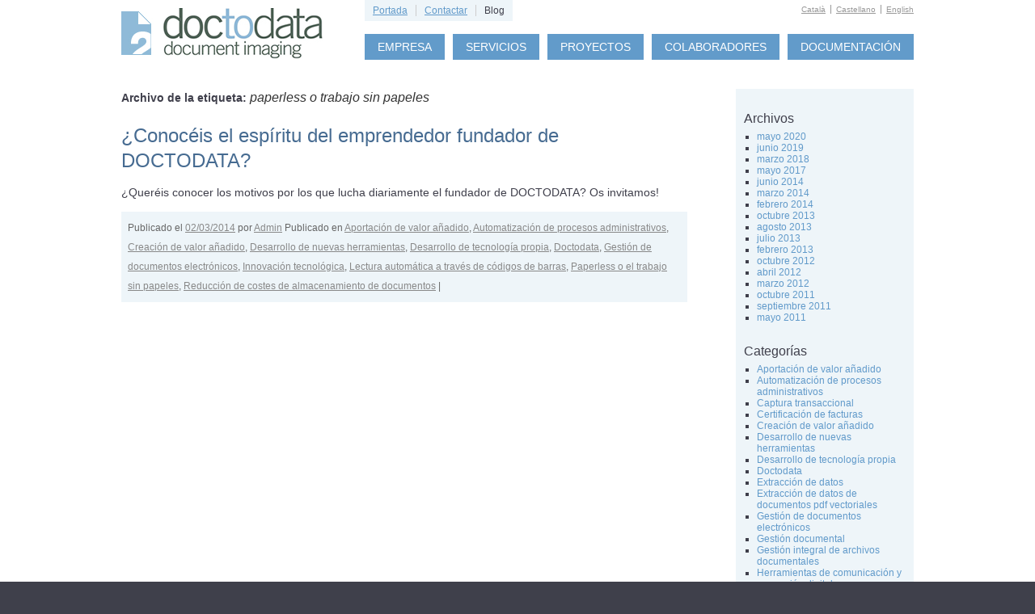

--- FILE ---
content_type: text/html; charset=utf-8
request_url: https://www.doctodata.com/blog/index811f.html?tag=paperless-o-trabajo-sin-papeles
body_size: 5734
content:
<!DOCTYPE html>
<html lang="es">

<!-- Mirrored from doctodata.com/blog/?tag=paperless-o-trabajo-sin-papeles by HTTrack Website Copier/3.x [XR&CO'2014], Mon, 24 Jul 2023 07:55:51 GMT -->
<!-- Added by HTTrack --><meta http-equiv="content-type" content="text/html;charset=UTF-8" /><!-- /Added by HTTrack -->
<head>
<meta charset="UTF-8" />
<title>paperless o trabajo sin papeles | doctodata</title>
<link rel="profile" href="http://gmpg.org/xfn/11" />
<link rel="stylesheet" type="text/css" media="all" href="wp-content/themes/omatech/style.css" />
<link rel="pingback" href="xmlrpc.html" />
<link rel='dns-prefetch' href='http://s.w.org/' />
<link rel="alternate" type="application/rss+xml" title="doctodata &raquo; Feed" href="indexd784.html?feed=rss2" />
<link rel="alternate" type="application/rss+xml" title="doctodata &raquo; Feed de los comentarios" href="indexa6da.html?feed=comments-rss2" />
<link rel="alternate" type="application/rss+xml" title="doctodata &raquo; Etiqueta paperless o trabajo sin papeles del feed" href="index8efd.html?feed=rss2&amp;tag=paperless-o-trabajo-sin-papeles" />
		<script type="text/javascript">
			window._wpemojiSettings = {"baseUrl":"https:\/\/s.w.org\/images\/core\/emoji\/12.0.0-1\/72x72\/","ext":".png","svgUrl":"https:\/\/s.w.org\/images\/core\/emoji\/12.0.0-1\/svg\/","svgExt":".svg","source":{"concatemoji":"https:\/\/doctodata.com\/blog\/wp-includes\/js\/wp-emoji-release.min.js?ver=5.4.1"}};
			/*! This file is auto-generated */
			!function(e,a,t){var r,n,o,i,p=a.createElement("canvas"),s=p.getContext&&p.getContext("2d");function c(e,t){var a=String.fromCharCode;s.clearRect(0,0,p.width,p.height),s.fillText(a.apply(this,e),0,0);var r=p.toDataURL();return s.clearRect(0,0,p.width,p.height),s.fillText(a.apply(this,t),0,0),r===p.toDataURL()}function l(e){if(!s||!s.fillText)return!1;switch(s.textBaseline="top",s.font="600 32px Arial",e){case"flag":return!c([127987,65039,8205,9895,65039],[127987,65039,8203,9895,65039])&&(!c([55356,56826,55356,56819],[55356,56826,8203,55356,56819])&&!c([55356,57332,56128,56423,56128,56418,56128,56421,56128,56430,56128,56423,56128,56447],[55356,57332,8203,56128,56423,8203,56128,56418,8203,56128,56421,8203,56128,56430,8203,56128,56423,8203,56128,56447]));case"emoji":return!c([55357,56424,55356,57342,8205,55358,56605,8205,55357,56424,55356,57340],[55357,56424,55356,57342,8203,55358,56605,8203,55357,56424,55356,57340])}return!1}function d(e){var t=a.createElement("script");t.src=e,t.defer=t.type="text/javascript",a.getElementsByTagName("head")[0].appendChild(t)}for(i=Array("flag","emoji"),t.supports={everything:!0,everythingExceptFlag:!0},o=0;o<i.length;o++)t.supports[i[o]]=l(i[o]),t.supports.everything=t.supports.everything&&t.supports[i[o]],"flag"!==i[o]&&(t.supports.everythingExceptFlag=t.supports.everythingExceptFlag&&t.supports[i[o]]);t.supports.everythingExceptFlag=t.supports.everythingExceptFlag&&!t.supports.flag,t.DOMReady=!1,t.readyCallback=function(){t.DOMReady=!0},t.supports.everything||(n=function(){t.readyCallback()},a.addEventListener?(a.addEventListener("DOMContentLoaded",n,!1),e.addEventListener("load",n,!1)):(e.attachEvent("onload",n),a.attachEvent("onreadystatechange",function(){"complete"===a.readyState&&t.readyCallback()})),(r=t.source||{}).concatemoji?d(r.concatemoji):r.wpemoji&&r.twemoji&&(d(r.twemoji),d(r.wpemoji)))}(window,document,window._wpemojiSettings);
		</script>
		<style type="text/css">
img.wp-smiley,
img.emoji {
	display: inline !important;
	border: none !important;
	box-shadow: none !important;
	height: 1em !important;
	width: 1em !important;
	margin: 0 .07em !important;
	vertical-align: -0.1em !important;
	background: none !important;
	padding: 0 !important;
}
</style>
	<link rel='stylesheet' id='wp-block-library-css'  href='wp-includes/css/dist/block-library/style.minc225.css?ver=5.4.1' type='text/css' media='all' />
<link rel='https://api.w.org/' href='index52f0.json?rest_route=/' />
<link rel="EditURI" type="application/rsd+xml" title="RSD" href="xmlrpc0db0.html?rsd" />
<link rel="wlwmanifest" type="application/wlwmanifest+xml" href="wp-includes/wlwmanifest.xml" /> 
<meta name="generator" content="WordPress 5.4.1" />
</head>

<body class="archive tag tag-paperless-o-trabajo-sin-papeles tag-42">



    <!-- HEADER -->
    <div id="header">
    
    	<!-- AGRUPADOR HEADER -->
        <div class="wrapper">
            <!-- LOGO -->
            <div class="logo left">
								<div id="site-title">
					<strong>
						<a href="../index.html" title="doctodata" rel="home">doctodata</a>
					</strong>
				</div>
            </div>
            <!-- /end LOGO -->
            <!-- MENUS -->
            <div class="menu_bar right">
                <!-- MENU SECUNDARI -->
                <div class="menu_tiny wrap">
                    <ul class="left">
                        <li><a href="../index.html" title="">Portada</a></li>
                        <li><a href="../es/contactar.html" title="">Contactar</a></li>
                        <li class="selected"><a href="../index.html" title="">Blog</a></li>
                    </ul>
                </div>
                <!-- /end MENU SECUNDARI -->
                <!-- MENU NAVEGACIO -->
                <div class="menu_nav wrap">
                    <ul class="right">
                        <li><a href="../index.html" title="">Empresa</a></li>
                        <li><a href="../index.html" title="">Servicios</a></li>
                        <li><a href="../index.html" title="">Proyectos</a></li>
                        <li><a href="../index.html" title="">Colaboradores</a></li>
                        <li><a href="../index.html" title="">Documentación</a></li>
                    </ul>
                </div>
                <!-- /end MENU NAVEGACIO -->
            </div>
            <!-- /end MENUS -->
            <!-- MENU IDIOMES -->
            <div class="menu_lang">
                <ul>
                    <li><a href="../index.html" title="">Català</a></li>
                    <li><a href="../index.html" title="">Castellano</a></li>
                    <li><a href="../index.html" title="">English</a></li>
                </ul>
            </div>
            <!-- /end MENU IDIOMES -->    
        </div>
    	<!-- AGRUPADOR HEADER -->
    </div>
    <!-- /end HEADER -->



	<div id="main">
    
    	<div class="wrapper">

		<div id="container">
			<div id="content" role="main">

				<h1 class="page-title">Archivo de la etiqueta: <span>paperless o trabajo sin papeles</span></h1>






			<div id="post-253" class="post-253 post type-post status-publish format-standard hentry category-aportacion-de-valor-anadido category-automatizacion-de-procesos-administrativos category-creacion-de-valor-anadido category-desarrollo-de-nuevas-herramientas category-desarrollo-de-tecnologia-propia category-doctodata category-gestion-de-documentos-electronicos category-innovacion-tecnologica category-lectura-automatica-a-traves-de-codigos-de-barras category-paperless-o-el-trabajo-sin-papeles category-reduccion-de-costes-de-almacenamiento-de-documentos tag-aportacion-de-valor-anadido tag-automatizacion-de-procesos-administrativos-2 tag-creacion-de-valor-anadido-2 tag-desarrollo-de-nuevas-herramientas-2 tag-desarrollo-de-tecnologia-propia-2 tag-desarrollo-de-valor-anadido tag-gestion-de-documentos-electronicos-2 tag-innovacion-tecnologica-2 tag-lectura-automatica-a-traves-de-codigos-de-barras-2 tag-paperless-o-trabajo-sin-papeles">
			<h2 class="entry-title"><a href="index5ed0.html?p=253" title="Enlace permanente a ¿Conocéis el espíritu del emprendedor fundador de DOCTODATA?" rel="bookmark">¿Conocéis el espíritu del emprendedor fundador de DOCTODATA?</a></h2>

				<div class="entry-summary">
				<p>¿Queréis conocer los motivos por los que lucha diariamente el fundador de DOCTODATA? Os invitamos!</p>
			</div><!-- .entry-summary -->
	
			<div class="entry-meta">
				<span class="meta-prep meta-prep-author">Publicado el </span> <a href="index5ed0.html?p=253" title="18:06" rel="bookmark"><span class="entry-date">02/03/2014</span></a> <span class="meta-sep">por</span> <span class="author vcard"><a class="url fn n" href="indexcd64.html?author=1" title="Ver todas las noticias de Admin">Admin</a></span>                
                					<span class="cat-links">
						<span class="entry-utility-prep entry-utility-prep-cat-links">Publicado en</span> <a href="index49ce.html?cat=14" rel="category">Aportación de valor añadido</a>, <a href="index3f99.html?cat=16" rel="category">Automatización de procesos administrativos</a>, <a href="indexd65e.html?cat=8" rel="category">Creación de valor añadido</a>, <a href="index4821.html?cat=20" rel="category">Desarrollo de nuevas herramientas</a>, <a href="index0fbe.html?cat=21" rel="category">Desarrollo de tecnología propia</a>, <a href="indexb31a.html?cat=1" rel="category">Doctodata</a>, <a href="indexb0b7.html?cat=6" rel="category">Gestión de documentos electrónicos</a>, <a href="index376e.html?cat=13" rel="category">Innovación tecnológica</a>, <a href="index9035.html?cat=22" rel="category">Lectura automática a través de códigos de barras</a>, <a href="indexb946.html?cat=5" rel="category">Paperless o el trabajo sin papeles</a>, <a href="index0b40.html?cat=9" rel="category">Reducción de costes de almacenamiento de documentos</a>					</span>
					<span class="meta-sep">|</span>
							</div><!-- .entry-meta -->

			<!-- .entry-utility -->
            
		</div><!-- #post-## -->

		
	

			</div><!-- #content -->
		</div><!-- #container -->


		<div id="primary" class="widget-area" role="complementary">
			<ul class="xoxo">

<li id="archives-2" class="widget-container widget_archive"><h3 class="widget-title">Archivos</h3>		<ul>
				<li><a href='indexecb6.html?m=202005'>mayo 2020</a></li>
	<li><a href='index0bc1.html?m=201906'>junio 2019</a></li>
	<li><a href='indexabb9.html?m=201803'>marzo 2018</a></li>
	<li><a href='index1b07.html?m=201705'>mayo 2017</a></li>
	<li><a href='index8af2.html?m=201406'>junio 2014</a></li>
	<li><a href='indexd907.html?m=201403'>marzo 2014</a></li>
	<li><a href='index03da.html?m=201402'>febrero 2014</a></li>
	<li><a href='indexd649.html?m=201310'>octubre 2013</a></li>
	<li><a href='index0b82.html?m=201308'>agosto 2013</a></li>
	<li><a href='index8172.html?m=201307'>julio 2013</a></li>
	<li><a href='index9f9d.html?m=201302'>febrero 2013</a></li>
	<li><a href='index29b3.html?m=201210'>octubre 2012</a></li>
	<li><a href='index9b14.html?m=201204'>abril 2012</a></li>
	<li><a href='index3598.html?m=201203'>marzo 2012</a></li>
	<li><a href='indexb4d5.html?m=201110'>octubre 2011</a></li>
	<li><a href='indexd1c5.html?m=201109'>septiembre 2011</a></li>
	<li><a href='indexa80d.html?m=201105'>mayo 2011</a></li>
		</ul>
			</li><li id="categories-2" class="widget-container widget_categories"><h3 class="widget-title">Categorías</h3>		<ul>
				<li class="cat-item cat-item-14"><a href="index49ce.html?cat=14">Aportación de valor añadido</a>
</li>
	<li class="cat-item cat-item-16"><a href="index3f99.html?cat=16">Automatización de procesos administrativos</a>
</li>
	<li class="cat-item cat-item-24"><a href="indexfa64.html?cat=24">Captura transaccional</a>
</li>
	<li class="cat-item cat-item-4"><a href="indexaa1e.html?cat=4">Certificación de facturas</a>
</li>
	<li class="cat-item cat-item-8"><a href="indexd65e.html?cat=8">Creación de valor añadido</a>
</li>
	<li class="cat-item cat-item-20"><a href="index4821.html?cat=20">Desarrollo de nuevas herramientas</a>
</li>
	<li class="cat-item cat-item-21"><a href="index0fbe.html?cat=21">Desarrollo de tecnología propia</a>
</li>
	<li class="cat-item cat-item-1"><a href="indexb31a.html?cat=1">Doctodata</a>
</li>
	<li class="cat-item cat-item-25"><a href="index5140.html?cat=25">Extracción de datos</a>
</li>
	<li class="cat-item cat-item-26"><a href="index2d79.html?cat=26">Extracción de datos de documentos pdf vectoriales</a>
</li>
	<li class="cat-item cat-item-6"><a href="indexb0b7.html?cat=6">Gestión de documentos electrónicos</a>
</li>
	<li class="cat-item cat-item-31"><a href="index7f33.html?cat=31">Gestión documental</a>
</li>
	<li class="cat-item cat-item-23"><a href="index54cb.html?cat=23">Gestión integral de archivos documentales</a>
</li>
	<li class="cat-item cat-item-12"><a href="index5b0d.html?cat=12">Herramientas de comunicación y promoción digital</a>
</li>
	<li class="cat-item cat-item-7"><a href="indexc728.html?cat=7">Innovación</a>
</li>
	<li class="cat-item cat-item-13"><a href="index376e.html?cat=13">Innovación tecnológica</a>
</li>
	<li class="cat-item cat-item-22"><a href="index9035.html?cat=22">Lectura automática a través de códigos de barras</a>
</li>
	<li class="cat-item cat-item-17"><a href="indexc055.html?cat=17">Nueva oportunidad emergente de negoci</a>
</li>
	<li class="cat-item cat-item-18"><a href="index6c5d.html?cat=18">Nueva salida profesional</a>
</li>
	<li class="cat-item cat-item-5"><a href="indexb946.html?cat=5">Paperless o el trabajo sin papeles</a>
</li>
	<li class="cat-item cat-item-19"><a href="index8e7f.html?cat=19">Plataforma colaborativa</a>
</li>
	<li class="cat-item cat-item-10"><a href="index1cd2.html?cat=10">Preservación de los documentos electrónicos</a>
</li>
	<li class="cat-item cat-item-11"><a href="index29c7.html?cat=11">Redes sociales</a>
</li>
	<li class="cat-item cat-item-9"><a href="index0b40.html?cat=9">Reducción de costes de almacenamiento de documentos</a>
</li>
	<li class="cat-item cat-item-50"><a href="index8dbd.html?cat=50">Transformación digital</a>
</li>
	<li class="cat-item cat-item-3"><a href="index81ea.html?cat=3">Validez legal</a>
</li>
		</ul>
			</li>		<li id="recent-posts-2" class="widget-container widget_recent_entries">		<h3 class="widget-title">Últimas entradas del blog</h3>		<ul>
											<li>
					<a href="indexc9bf.html?p=355">Eines de DOCTODATA que faciliten la transformació digital</a>
									</li>
											<li>
					<a href="index6150.html?p=344">Atención! El 28/06/2019: DOCTODATA y el proceso participativo territorial. Mesa 3. Industria de los archivos, la gestión documental y la gestión y explotación de datos. Pla d&#8217;arxius i gestió documental de Catalunya 2019-2020</a>
									</li>
											<li>
					<a href="indexbcd6.html?p=338">Doctodata esponsoriza Intensiu Digital 2019. Jornada d’intercanvi d&#8217;experiències en col·leccions digitals, UB, 13/06/2019</a>
									</li>
											<li>
					<a href="index834e.html?p=329">Doctodata patrocina les 15es Jornades Catalanes d&#8217;Informació i Documentació, 10 i 11 maig 2018</a>
									</li>
											<li>
					<a href="indexe513.html?p=320">DOCTODATA y el XVIº Congreso de Archivística y Gestión de Documentos de Catalunya. Reus, 4 , 5 y 6 de mayo 2017</a>
									</li>
					</ul>
		</li><li id="tag_cloud-4" class="widget-container widget_tag_cloud"><h3 class="widget-title">Nube de etiquetas</h3><div class="tagcloud"><a href="index2517.html?tag=analisis-y-diagnostico" class="tag-cloud-link tag-link-47 tag-link-position-1" style="font-size: 8pt;" aria-label="análisis y diagnóstico (1 elemento)">análisis y diagnóstico</a>
<a href="indexa91e.html?tag=aportacion-de-valor-anadido" class="tag-cloud-link tag-link-45 tag-link-position-2" style="font-size: 22pt;" aria-label="Aportación de valor añadido (5 elementos)">Aportación de valor añadido</a>
<a href="index3857.html?tag=automatizacion-de-procesos-administrativos-2" class="tag-cloud-link tag-link-35 tag-link-position-3" style="font-size: 13.25pt;" aria-label="automatización de procesos administrativos (2 elementos)">automatización de procesos administrativos</a>
<a href="index10d1.html?tag=creacion-de-valor-anadido-2" class="tag-cloud-link tag-link-36 tag-link-position-4" style="font-size: 13.25pt;" aria-label="creación de valor añadido (2 elementos)">creación de valor añadido</a>
<a href="index028f.html?tag=desarrollo-de-nuevas-herramientas-2" class="tag-cloud-link tag-link-30 tag-link-position-5" style="font-size: 13.25pt;" aria-label="desarrollo de nuevas herramientas (2 elementos)">desarrollo de nuevas herramientas</a>
<a href="index87e0.html?tag=desarrollo-de-tecnologia-propia-2" class="tag-cloud-link tag-link-28 tag-link-position-6" style="font-size: 22pt;" aria-label="desarrollo de tecnología propia (5 elementos)">desarrollo de tecnología propia</a>
<a href="index6518.html?tag=desarrollo-de-valor-anadido" class="tag-cloud-link tag-link-39 tag-link-position-7" style="font-size: 8pt;" aria-label="desarrollo de valor añadido (1 elemento)">desarrollo de valor añadido</a>
<a href="indexf09b.html?tag=extraccion-de-datos-de-documentos-pdf-vectoriales" class="tag-cloud-link tag-link-46 tag-link-position-8" style="font-size: 8pt;" aria-label="Extracción de datos de documentos pdf vectoriales (1 elemento)">Extracción de datos de documentos pdf vectoriales</a>
<a href="indexeeae.html?tag=gestion-de-documentos-electronicos-2" class="tag-cloud-link tag-link-38 tag-link-position-9" style="font-size: 16.75pt;" aria-label="gestión de documentos electrónicos (3 elementos)">gestión de documentos electrónicos</a>
<a href="indexeff5.html?tag=gestion-documental-2" class="tag-cloud-link tag-link-34 tag-link-position-10" style="font-size: 16.75pt;" aria-label="gestión documental (3 elementos)">gestión documental</a>
<a href="indexe6bd.html?tag=gestion-integral-de-archivos-documentales" class="tag-cloud-link tag-link-44 tag-link-position-11" style="font-size: 16.75pt;" aria-label="Gestión integral de archivos documentales (3 elementos)">Gestión integral de archivos documentales</a>
<a href="index7b5e.html?tag=implantacion-de-tecnologias" class="tag-cloud-link tag-link-48 tag-link-position-12" style="font-size: 8pt;" aria-label="implantación de tecnologías (1 elemento)">implantación de tecnologías</a>
<a href="indexdd3f.html?tag=innovacion" class="tag-cloud-link tag-link-32 tag-link-position-13" style="font-size: 8pt;" aria-label="innovación (1 elemento)">innovación</a>
<a href="index18a8.html?tag=innovacion-tecnologica-2" class="tag-cloud-link tag-link-29 tag-link-position-14" style="font-size: 19.666666666667pt;" aria-label="innovación tecnológica (4 elementos)">innovación tecnológica</a>
<a href="index52f7.html?tag=lectura-automatica-a-traves-de-codigos-de-barras-2" class="tag-cloud-link tag-link-40 tag-link-position-15" style="font-size: 8pt;" aria-label="lectura automática a través de códigos de barras (1 elemento)">lectura automática a través de códigos de barras</a>
<a href="indexd13d.html?tag=nueva-oportunidad-emergente-de-negocio" class="tag-cloud-link tag-link-33 tag-link-position-16" style="font-size: 13.25pt;" aria-label="nueva oportunidad emergente de negocio (2 elementos)">nueva oportunidad emergente de negocio</a>
<a href="indexfb92.html?tag=nueva-salida-profesional-2" class="tag-cloud-link tag-link-37 tag-link-position-17" style="font-size: 8pt;" aria-label="nueva salida profesional (1 elemento)">nueva salida profesional</a>
<a href="indexf53c.html?tag=outsourcing" class="tag-cloud-link tag-link-49 tag-link-position-18" style="font-size: 8pt;" aria-label="outsourcing (1 elemento)">outsourcing</a>
<a href="index811f.html?tag=paperless-o-trabajo-sin-papeles" class="tag-cloud-link tag-link-42 tag-link-position-19" style="font-size: 8pt;" aria-label="paperless o trabajo sin papeles (1 elemento)">paperless o trabajo sin papeles</a>
<a href="index6dd7.html?tag=plataforma-colaborativa" class="tag-cloud-link tag-link-43 tag-link-position-20" style="font-size: 8pt;" aria-label="Plataforma colaborativa (1 elemento)">Plataforma colaborativa</a></div>
</li>			</ul>
		</div><!-- #primary .widget-area -->

	</div><!-- .wrapper -->
	</div><!-- #main -->

	<div id="footer" role="contentinfo">


        <!-- FILA: DOS COLUMNES -->
        <div class="row two_cols">
            <!-- COLUMNA ESQUERRA -->
            <div class="col_b column">
                <!-- ADREÇA -->
                <div class="col_item contact_info">
                	<p class="copy">Copyright © 2011 <strong>DocToData</strong></p>
                    <address>
                        <span>Paseo Manuel Girona </span> 
                        <span>nº 2, bajos </span>
                        <span>08034 Barcelona</span>
                    </address>
                    <p>Telf / Fax: 93 421 18 24 / 93 205 85 34</p>
                </div>
                <!-- /end ADREÇA -->
            </div>
            <!-- /end COLUMNA ESQUERRA -->
            <!-- COLUMNA DRETA -->
            <div class="col_a column">
                <!-- MENU -->
                <div class="col_item menu_nav">
                	<ul class="right">
                        <li><a href="../index.html" title="Empresa">Empresa</a></li>
                        <li><a href="../index.html" title="Servicios">Servicios</a></li>
                        <li><a href="../index.html" title="Proyectos">Proyectos</a></li>
                        <li><a href="../index.html" title="Colaboradores">Colaboradores</a></li>
                        <li><a href="../index.html" title="Documentación">Documentación</a></li>
                    </ul>
                </div>
                <!-- /end MENU -->
            </div>
            <!-- /end COLUMNA DRETA -->
        </div>
        <!-- FILA: DOS COLUMNES -->


	</div><!-- #footer -->

<!--</div>--><!-- #wrapper -->

<script type='text/javascript' src='wp-includes/js/wp-embed.minc225.js?ver=5.4.1'></script>
</body>

<!-- Mirrored from doctodata.com/blog/?tag=paperless-o-trabajo-sin-papeles by HTTrack Website Copier/3.x [XR&CO'2014], Mon, 24 Jul 2023 07:55:51 GMT -->
</html>


--- FILE ---
content_type: text/css; charset=utf-8
request_url: https://www.doctodata.com/blog/wp-content/themes/omatech/style.css
body_size: 6368
content:
/*
Theme Name: doctodata
Theme URI: http://omatech.com/
Description: 
Author: the Omatech team
Version: 1.1
Tags: black, blue, white, two-columns, fixed-width, custom-header, custom-background, threaded-comments, sticky-post, translation-ready, microformats, rtl-language-support, editor-style
*/

/* =Reset default browser CSS. Based on work by Eric Meyer: http://meyerweb.com/eric/tools/css/reset/index.html
-------------------------------------------------------------- */

html,
body,
div,
span,
applet,
object,
iframe,
h1,
h2,
h3,
h4,
h5,
h6,
p,
blockquote,
pre,
a,
abbr,
acronym,
address,
big,
cite,
code,
del,
dfn,
em,
font,
img,
ins,
kbd,
q,
s,
samp,
small,
strike,
strong,
sub,
sup,
tt,
var,
b,
u,
i,
center,
dl,
dt,
dd,
ol,
ul,
li,
fieldset,
form,
label,
legend,
table,
caption,
tbody,
tfoot,
thead,
tr,
th,
td {
  background: transparent;
  border: 0;
  margin: 0;
  padding: 0;
  vertical-align: baseline;
}
body {
  font-family: Arial, Verdana, Helvetica, sans-serif;
  font-size: 12px;
  background: #3f404b;
  margin: 0;
  padding: 0;
  /*line-height: 1;*/
}
h1,
h2,
h3,
h4,
h5,
h6 {
  clear: both;
  font-weight: normal;
}
ol,
ul {
  list-style: none;
}
blockquote {
  quotes: none;
}
blockquote:before,
blockquote:after {
  content: "";
  content: none;
}
del {
  text-decoration: line-through;
}
/* tables still need 'cellspacing="0"' in the markup */
table {
  border-collapse: collapse;
  border-spacing: 0;
}
a img {
  border: none;
}
a {
  color: #619aca;
}

/* =Layout
-------------------------------------------------------------- */

/*
LAYOUT: Two columns
DESCRIPTION: Two-column fixed layout with one sidebar right of content
*/

#container {
  float: left;
  margin: 0 -240px 0 0;
  width: 100%;
}
#content {
  margin: 0 280px 0 0;
}
#primary,
#secondary {
  float: right;
  overflow: hidden;
  width: 220px;
}
#secondary {
  clear: right;
}
#footer {
  clear: both;
  width: 100%;
}

/*
LAYOUT: One column, no sidebar
DESCRIPTION: One centered column with no sidebar
*/

.one-column #content {
  margin: 0 auto;
  width: 640px;
}

/*
LAYOUT: Full width, no sidebar
DESCRIPTION: Full width content with no sidebar; used for attachment pages
*/

.single-attachment #content {
  margin: 0 auto;
  width: 900px;
}

/* =Fonts
-------------------------------------------------------------- */
body,
input,
textarea,
.page-title span,
.pingback a.url {
  font-family: Arial, Verdana, Helvetica, sans-serif;
}
h3#comments-title,
h3#reply-title,
#access .menu,
#access div.menu ul,
#cancel-comment-reply-link,
.form-allowed-tags,
#site-info,
#site-title,
#wp-calendar,
.comment-meta,
.comment-body tr th,
.comment-body thead th,
.entry-content label,
.entry-content tr th,
.entry-content thead th,
.entry-meta,
.entry-title,
.entry-utility,
#respond label,
.navigation,
.page-title,
.pingback p,
.reply,
.widget-title,
.wp-caption-text,
input[type="submit"] {
  font-family: Arial, Verdana, Helvetica, sans-serif;
}
pre {
  font-family: "Courier 10 Pitch", Courier, monospace;
}
code {
  font-family: Monaco, Consolas, "Andale Mono", "DejaVu Sans Mono", monospace;
}

/* =Structure
-------------------------------------------------------------- */

/* The main theme structure */
#access .menu-header,
div.menu,
#colophon,
#branding,
#main,
.wrapper {
  margin: 0 auto;
  width: 980px;
}
/* Structure the footer area */
#footer-widget-area {
  overflow: hidden;
}
#footer-widget-area .widget-area {
  float: left;
  margin-right: 20px;
  width: 220px;
}
#footer-widget-area #fourth {
  margin-right: 0;
}
#site-info {
  float: left;
  font-size: 14px;
  font-weight: bold;
  width: 700px;
}
#site-generator {
  float: right;
  width: 220px;
}

/* =Global Elements
-------------------------------------------------------------- */

/* Main global 'theme' and typographic styles */
body {
  background: #3f404b;
}
body,
input,
textarea {
  color: #3f3f4b;
  font-size: 12px;
  /*line-height: 18px;*/
}
hr {
  background-color: #e7e7e7;
  border: 0;
  clear: both;
  height: 1px;
  margin-bottom: 18px;
}

/* Text elements */
p {
  margin-bottom: 18px;
}
ul {
  list-style: square;
  /*margin: 0 0 18px 1.5em;*/
}
ol {
  list-style: decimal;
  margin: 0 0 18px 1.5em;
}
ol ol {
  list-style: upper-alpha;
}
ol ol ol {
  list-style: lower-roman;
}
ol ol ol ol {
  list-style: lower-alpha;
}
ul ul,
ol ol,
ul ol,
ol ul {
  margin-bottom: 0;
}
dl {
  margin: 0 0 24px 0;
}
dt {
  font-weight: bold;
}
dd {
  margin-bottom: 18px;
}
strong {
  font-weight: bold;
}
cite,
em,
i {
  font-style: italic;
}
big {
  font-size: 131.25%;
}
ins {
  background: #ffc;
  text-decoration: none;
}
blockquote {
  font-style: italic;
  padding: 0 3em;
}
blockquote cite,
blockquote em,
blockquote i {
  font-style: normal;
}
pre {
  background: #f7f7f7;
  color: #222;
  line-height: 18px;
  margin-bottom: 18px;
  padding: 1.5em;
}
abbr,
acronym {
  border-bottom: 1px dotted #666;
  cursor: help;
}
sup,
sub {
  height: 0;
  line-height: 1;
  position: relative;
  vertical-align: baseline;
}
sup {
  bottom: 1ex;
}
sub {
  top: 0.5ex;
}
input[type="text"],
textarea {
  background: #f9f9f9;
  border: 1px solid #ccc;
  box-shadow: inset 1px 1px 1px rgba(0, 0, 0, 0.1);
  -moz-box-shadow: inset 1px 1px 1px rgba(0, 0, 0, 0.1);
  -webkit-box-shadow: inset 1px 1px 1px rgba(0, 0, 0, 0.1);
  padding: 2px;
}
a:link {
  color: #619aca;
}
a:visited {
  color: #619aca;
}
a:active,
a:hover {
  color: #40404c;
}

/* Text meant only for screen readers */
.screen-reader-text {
  position: absolute;
  left: -9000px;
}

/* =Header
-------------------------------------------------------------- */

#site-title a {
  color: #3f3f4b;
  font-weight: bold;
  text-decoration: none;
}
#site-description {
  clear: right;
  float: right;
  font-style: italic;
  margin: 14px 0 18px 0;
  width: 220px;
}

/* This is the custom header image */
#branding img {
  border-top: 4px solid #3f3f4b;
  border-bottom: 1px solid #3f3f4b;
  clear: both;
  display: block;
}

/* =Menu
-------------------------------------------------------------- */

#access {
  background: #3f3f4b;
  display: block;
  float: left;
  margin: 0 auto;
  width: 940px;
}
#access .menu-header,
div.menu {
  font-size: 13px;
  margin-left: 12px;
  width: 928px;
}
#access .menu-header ul,
div.menu ul {
  list-style: none;
  margin: 0;
}
#access .menu-header li,
div.menu li {
  float: left;
  position: relative;
}
#access a {
  color: #aaa;
  display: block;
  line-height: 38px;
  padding: 0 10px;
  text-decoration: none;
}
#access ul ul {
  box-shadow: 0px 3px 3px rgba(0, 0, 0, 0.2);
  -moz-box-shadow: 0px 3px 3px rgba(0, 0, 0, 0.2);
  -webkit-box-shadow: 0px 3px 3px rgba(0, 0, 0, 0.2);
  display: none;
  position: absolute;
  top: 38px;
  left: 0;
  float: left;
  width: 180px;
  z-index: 99999;
}
#access ul ul li {
  min-width: 180px;
}
#access ul ul ul {
  left: 100%;
  top: 0;
}
#access ul ul a {
  background: #333;
  /*line-height: 1em;*/
  padding: 10px;
  width: 160px;
  height: auto;
}
#access li:hover > a,
#access ul ul :hover > a {
  background: #333;
  color: #fff;
}
#access ul li:hover > ul {
  display: block;
}
#access ul li.current_page_item > a,
#access ul li.current-menu-ancestor > a,
#access ul li.current-menu-item > a,
#access ul li.current-menu-parent > a {
  color: #fff;
}
* html #access ul li.current_page_item a,
* html #access ul li.current-menu-ancestor a,
* html #access ul li.current-menu-item a,
* html #access ul li.current-menu-parent a,
* html #access ul li a:hover {
  color: #fff;
}

/* =Content
-------------------------------------------------------------- */

#main {
  background: #ffffff;
  clear: both;
  overflow: hidden;
  padding: 30px 0 0 0;
  width: 100%;
}
#content {
  margin-bottom: 36px;
}
#content,
#content input,
#content textarea {
  color: #3f3f4b;
  font-size: 14px;
  line-height: 24px;
}
#content p,
#content ul,
#content ol,
#content dd,
#content pre,
#content hr {
  margin-bottom: 24px;
}
#content ul ul,
#content ol ol,
#content ul ol,
#content ol ul {
  margin-bottom: 0;
}
#content pre,
#content kbd,
#content tt,
#content var {
  font-size: 15px;
  line-height: 21px;
}
#content code {
  font-size: 13px;
}
#content dt,
#content th {
  color: #3f3f4b;
}
#content h1,
#content h2,
#content h3,
#content h4,
#content h5,
#content h6 {
  color: #3f3f4b;
  line-height: 1.5em;
  margin: 0 0 20px 0;
}
#content table {
  border: 1px solid #e7e7e7;
  margin: 0 -1px 24px 0;
  text-align: left;
  width: 100%;
}
#content tr th,
#content thead th {
  color: #888;
  font-size: 12px;
  font-weight: bold;
  line-height: 18px;
  padding: 9px 24px;
}
#content tr td {
  border-top: 1px solid #e7e7e7;
  padding: 6px 24px;
}
#content tr.odd td {
  background: #f2f7fc;
}
.hentry {
  margin: 0 0 48px 0;
}
.home .sticky {
  background: #f2f7fc;
  border-top: 4px solid #3f3f4b;
  margin-left: -20px;
  margin-right: -20px;
  padding: 18px 20px;
}
.single .hentry {
  margin: 0 0 36px 0;
}
.page-title {
  color: #3f3f4b;
  font-size: 14px;
  font-weight: bold;
  margin: 0 0 36px 0;
}
.page-title span {
  color: #333;
  font-size: 16px;
  font-style: italic;
  font-weight: normal;
}
.page-title a:link,
.page-title a:visited {
  color: #888;
  text-decoration: none;
}
.page-title a:active,
.page-title a:hover {
  color: #40404c;
}
#content .entry-title {
  color: #466b91;
  font-size: 24px;
  font-weight: normal;
  line-height: 1.3em;
  margin-bottom: 0;
}
.entry-title a:link,
.entry-title a:visited {
  color: #466b91;
  text-decoration: none;
}
.entry-title a:active,
.entry-title a:hover {
  color: #40404c;
}
.entry-meta {
  background: #eef5f9;
  padding: 8px;
  color: #666;
  font-size: 12px;
}
.entry-meta abbr,
.entry-utility abbr {
  border: none;
}
.entry-meta abbr:hover,
.entry-utility abbr:hover {
  border-bottom: 1px dotted #666;
}
.entry-content,
.entry-summary {
  clear: both;
  padding: 12px 0 0 0;
}
#content .entry-summary p:last-child {
  margin-bottom: 12px;
}
.entry-content fieldset {
  border: 1px solid #e7e7e7;
  margin: 0 0 24px 0;
  padding: 24px;
}
.entry-content fieldset legend {
  background: #fff;
  color: #3f3f4b;
  font-weight: bold;
  padding: 0 24px;
}
.entry-content input {
  margin: 0 0 24px 0;
}
.entry-content input.file,
.entry-content input.button {
  margin-right: 24px;
}
.entry-content label {
  color: #888;
  font-size: 12px;
}
.entry-content select {
  margin: 0 0 24px 0;
}
.entry-content sup,
.entry-content sub {
  font-size: 10px;
}
.entry-content blockquote.left {
  float: left;
  margin-left: 0;
  margin-right: 24px;
  text-align: right;
  width: 33%;
}
.entry-content blockquote.right {
  float: right;
  margin-left: 24px;
  margin-right: 0;
  text-align: left;
  width: 33%;
}
.page-link {
  color: #3f3f4b;
  font-weight: bold;
  margin: 0 0 22px 0;
  word-spacing: 0.5em;
}
.page-link a:link,
.page-link a:visited {
  background: #f1f1f1;
  color: #333;
  font-weight: normal;
  padding: 0.5em 0.75em;
  text-decoration: none;
}
.home .sticky .page-link a {
  background: #d9e8f7;
}
.page-link a:active,
.page-link a:hover {
  color: #40404c;
}
body.page .edit-link {
  clear: both;
  display: block;
}
#entry-author-info {
  background: #f2f7fc;
  border-top: 4px solid #3f3f4b;
  clear: both;
  font-size: 14px;
  line-height: 20px;
  margin: 24px 0;
  overflow: hidden;
  padding: 18px 20px;
}
#entry-author-info #author-avatar {
  background: #fff;
  border: 1px solid #e7e7e7;
  float: left;
  height: 60px;
  margin: 0 -104px 0 0;
  padding: 11px;
}
#entry-author-info #author-description {
  float: left;
  margin: 0 0 0 104px;
}
#entry-author-info h2 {
  color: #3f3f4b;
  font-size: 100%;
  font-weight: bold;
  margin-bottom: 0;
}
.entry-utility {
  background: #eef5f9;
  padding: 8px;
  color: #666;
  clear: both;
  font-size: 12px;
  line-height: 18px;
}
.entry-meta a,
.entry-utility a {
  color: #888;
}
.entry-meta a:hover,
.entry-utility a:hover {
  color: #40404c;
}
#content .video-player {
  padding: 0;
}

/* =Asides
-------------------------------------------------------------- */

.home #content .category-asides p {
  font-size: 14px;
  line-height: 20px;
  margin-bottom: 10px;
  margin-top: 0;
}
.home .hentry.category-asides {
  padding: 0;
}
.home #content .category-asides .entry-content {
  padding-top: 0;
}

/* =Gallery listing
-------------------------------------------------------------- */

.category-gallery .size-thumbnail img {
  border: 10px solid #f1f1f1;
  margin-bottom: 0;
}
.category-gallery .gallery-thumb {
  float: left;
  margin-right: 20px;
  margin-top: -4px;
}
.home #content .category-gallery .entry-utility {
  padding-top: 4px;
}

/* =Attachment pages
-------------------------------------------------------------- */

.attachment .entry-content .entry-caption {
  font-size: 140%;
  margin-top: 24px;
}
.attachment .entry-content .nav-previous a:before {
  content: "\2190\00a0";
}
.attachment .entry-content .nav-next a:after {
  content: "\00a0\2192";
}

/* =Images
-------------------------------------------------------------- */

#content img {
  margin: 0;
  height: auto;
  max-width: 640px;
  width: auto;
}
#content .attachment img {
  max-width: 900px;
}
#content .alignleft,
#content img.alignleft {
  display: inline;
  float: left;
  margin-right: 24px;
  margin-top: 4px;
}
#content .alignright,
#content img.alignright {
  display: inline;
  float: right;
  margin-left: 24px;
  margin-top: 4px;
}
#content .aligncenter,
#content img.aligncenter {
  clear: both;
  display: block;
  margin-left: auto;
  margin-right: auto;
}
#content img.alignleft,
#content img.alignright,
#content img.aligncenter {
  margin-bottom: 12px;
}
#content .wp-caption {
  background: #f1f1f1;
  line-height: 18px;
  margin-bottom: 20px;
  padding: 4px;
  text-align: center;
}
#content .wp-caption img {
  margin: 5px 5px 0;
}
#content .wp-caption p.wp-caption-text {
  color: #888;
  font-size: 12px;
  margin: 5px;
}
#content .wp-smiley {
  margin: 0;
}
#content .gallery {
  margin: 0 auto 18px;
}
#content .gallery .gallery-item {
  float: left;
  margin-top: 0;
  text-align: center;
  width: 33%;
}
#content .gallery img {
  border: 2px solid #cfcfcf;
}
#content .gallery .gallery-caption {
  color: #888;
  font-size: 12px;
  margin: 0 0 12px;
}
#content .gallery dl {
  margin: 0;
}
#content .gallery img {
  border: 10px solid #f1f1f1;
}
#content .gallery br + br {
  display: none;
}
#content .attachment img {
  /* single attachment images should be centered */
  display: block;
  margin: 0 auto;
}

/* =Navigation
-------------------------------------------------------------- */

.navigation {
  color: #888;
  font-size: 12px;
  line-height: 18px;
  overflow: hidden;
}
.navigation a:link,
.navigation a:visited {
  color: #888;
  text-decoration: none;
}
.navigation a:active,
.navigation a:hover {
  color: #40404c;
}
.nav-previous {
  float: left;
  width: 50%;
}
.nav-next {
  float: right;
  text-align: right;
  width: 50%;
}
#nav-above {
  margin: 0 0 18px 0;
}
#nav-above {
  display: none;
}
.paged #nav-above,
.single #nav-above {
  display: block;
}
#nav-below {
  margin: -18px 0 0 0;
}

/* =Comments
-------------------------------------------------------------- */
#comments {
  clear: both;
}
#comments .navigation {
  padding: 0 0 18px 0;
}
h3#comments-title,
h3#reply-title {
  color: #3f3f4b;
  font-size: 20px;
  font-weight: bold;
  margin-bottom: 0;
}
h3#comments-title {
  padding: 24px 0;
}
.commentlist {
  list-style: none;
  margin: 0;
}
.commentlist li.comment {
  border-bottom: 1px solid #e7e7e7;
  line-height: 24px;
  margin: 0 0 24px 0;
  padding: 0 0 0 56px;
  position: relative;
}
.commentlist li:last-child {
  border-bottom: none;
  margin-bottom: 0;
}
#comments .comment-body ul,
#comments .comment-body ol {
  margin-bottom: 18px;
}
#comments .comment-body p:last-child {
  margin-bottom: 6px;
}
#comments .comment-body blockquote p:last-child {
  margin-bottom: 24px;
}
.commentlist ol {
  list-style: decimal;
}
.commentlist .avatar {
  position: absolute;
  top: 4px;
  left: 0;
}
.comment-author cite {
  color: #3f3f4b;
  font-style: normal;
  font-weight: bold;
}
.comment-author .says {
  font-style: italic;
}
.comment-meta {
  font-size: 12px;
  margin: 0 0 18px 0;
}
.comment-meta a:link,
.comment-meta a:visited {
  color: #888;
  text-decoration: none;
}
.comment-meta a:active,
.comment-meta a:hover {
  color: #40404c;
}
.reply {
  font-size: 12px;
  padding: 0 0 24px 0;
}
.reply a,
a.comment-edit-link {
  color: #888;
}
.reply a:hover,
a.comment-edit-link:hover {
  color: #40404c;
}
.commentlist .children {
  list-style: none;
  margin: 0;
}
.commentlist .children li {
  border: none;
  margin: 0;
}
.nopassword,
.nocomments {
  display: none;
}
#comments .pingback {
  border-bottom: 1px solid #e7e7e7;
  margin-bottom: 18px;
  padding-bottom: 18px;
}
.commentlist li.comment + li.pingback {
  margin-top: -6px;
}
#comments .pingback p {
  color: #888;
  display: block;
  font-size: 12px;
  line-height: 18px;
  margin: 0;
}
#comments .pingback .url {
  font-size: 13px;
  font-style: italic;
}

/* Comments form */
input[type="submit"] {
  font-size: 14px;
  width: auto;
  background: none repeat scroll 0 0 #629bca;
  border: medium none;
  color: #ffffff;
  cursor: pointer;
  padding: 3px 6px;
  text-align: center;
  text-transform: uppercase;
  width: auto;
}
input[type="submit"]:hover {
  background: #40404c;
}
#respond {
  border-top: 1px solid #e7e7e7;
  margin: 24px 0;
  overflow: hidden;
  position: relative;
}
#respond p {
  margin: 0;
}
#respond .comment-notes {
  margin-bottom: 1em;
}
.form-allowed-tags {
  line-height: 1em;
}
.children #respond {
  margin: 0 48px 0 0;
}
h3#reply-title {
  margin: 18px 0;
}
#comments-list #respond {
  margin: 0 0 18px 0;
}
#comments-list ul #respond {
  margin: 0;
}
#cancel-comment-reply-link {
  font-size: 12px;
  font-weight: normal;
  line-height: 18px;
}
#respond .required {
  color: #40404c;
  font-weight: bold;
}
#respond label {
  color: #888;
  font-size: 12px;
}
#respond input {
  margin: 0 0 9px;
  width: 98%;
}
#respond textarea {
  width: 98%;
}
#respond .form-allowed-tags {
  color: #888;
  font-size: 12px;
  line-height: 18px;
}
#respond .form-allowed-tags code {
  font-size: 11px;
}
#respond .form-submit {
  margin: 12px 0;
}
#respond .form-submit input {
  font-size: 14px;
  width: auto;
  background: none repeat scroll 0 0 #629bca;
  border: medium none;
  color: #ffffff;
  cursor: pointer;
  padding: 3px 6px;
  text-align: center;
  text-transform: uppercase;
  width: auto;
}
#respond .form-submit input:hover {
  background: #40404c;
}

/* =Widget Areas
-------------------------------------------------------------- */

.widget-area {
  background: #eef5f9;
}
.widget-area ul {
  list-style: none;
  margin-left: 0;
}
.widget-area ul ul {
  list-style: square;
  margin-left: 1.3em;
}
.widget_search #s {
  /* This keeps the search inputs in line */
  width: 60%;
}
.widget_search label {
  display: none;
}
.widget_search input[type="submit"] {
  font-size: 12px;
  padding: 2px 3px;
}
.widget-container {
  margin: 0 0 18px 0;
}
.widget-title {
  font-size: 16px;
  font-weight: normal;
  color: #3f3f4b;
  padding: 8px 0 6px 0;
}
.widget-area a:link,
.widget-area a:visited {
  text-decoration: none;
}
.widget-area a:active,
.widget-area a:hover {
  text-decoration: underline;
}
.widget-area .entry-meta {
  font-size: 11px;
}
#wp_tag_cloud div {
  line-height: 1.6em;
}
#wp-calendar {
  width: 100%;
}
#wp-calendar caption {
  color: #222;
  font-size: 14px;
  font-weight: bold;
  padding-bottom: 4px;
  text-align: left;
}
#wp-calendar thead {
  font-size: 11px;
}
#wp-calendar tbody {
  color: #aaa;
}
#wp-calendar tbody td {
  background: #f5f5f5;
  border: 1px solid #fff;
  padding: 3px 0 2px;
  text-align: center;
}
#wp-calendar tbody .pad {
  background: none;
}
#wp-calendar tfoot #next {
  text-align: right;
}
.widget_rss a.rsswidget {
  color: #3f3f4b;
}
.widget_rss a.rsswidget:hover {
  color: #40404c;
}
.widget_rss .widget-title img {
  width: 11px;
  height: 11px;
}

/* Main sidebars */
#main .widget-area ul {
  color: #b8bdc0;
  margin-left: 0;
  padding: 20px 10px 0 10px;
}
#main .widget-area ul li {
  color: #3f3f4b;
}
#main .widget-area ul ul {
  border: none;
  margin-left: 1.3em;
  padding: 0;
}

/* =Footer
-------------------------------------------------------------- */

#footer {
  margin-bottom: 20px;
}
#colophon {
  border-top: 4px solid #3f3f4b;
  margin-top: -4px;
  overflow: hidden;
  padding: 18px 0;
}
#site-info {
  font-weight: bold;
}
#site-info a {
  color: #3f3f4b;
  text-decoration: none;
}
#site-generator {
  font-style: italic;
  position: relative;
}
#site-generator a {
  background: url(images/wordpress.png) center left no-repeat;
  color: #666;
  display: inline-block;
  line-height: 16px;
  padding-left: 20px;
  text-decoration: none;
}
#site-generator a:hover {
  text-decoration: underline;
}
img#wpstats {
  display: block;
  margin: 0 auto 10px;
}

/* =Mobile Safari ( iPad, iPhone and iPod Touch )
-------------------------------------------------------------- */

pre {
  -webkit-text-size-adjust: 140%;
}
code {
  -webkit-text-size-adjust: 160%;
}
#access,
.entry-meta,
.entry-utility,
.navigation,
.widget-area {
  -webkit-text-size-adjust: 120%;
}
#site-description {
  -webkit-text-size-adjust: none;
}

/******************************************************************************************************/
/********************************** ESTRUCTURA **********************************/
#header,
#content,
#footer,
.wrapper,
.wrap {
  display: block;
  float: none;
  overflow: hidden;
}
.wrapper {
  width: 980px;
  margin: 0 auto;
}

/******************************************************************************/
/*********************************** HEADER ***********************************/
#header {
  background-color: #ffffff;
  color: #3f3f4b;
}
#header .wrapper {
  position: relative;
}

/******************************************************************************/
/*********************************** HEADER ***********************************/
#header {
  background-color: #ffffff;
  color: #3f3f4b;
}
#header .wrapper {
  position: relative;
}

/************************ LOGO ************************/
#header .logo {
  float: left;
  margin-top: 10px;
}
#header .logo h1,
#header .logo p {
  background: url(img/sprite_dtd.png) no-repeat 0 0;
  width: 260px;
  height: 70px;
  float: left;
  display: inline;
}
#header .logo a {
  background: url(img/sprite_dtd.png) no-repeat 0 0;
  width: 260px;
  height: 70px;
  float: left;
  display: block;
  overflow: hidden;
  text-indent: -9999999px;
}

/************************ MENUS ************************/
.menu_bar {
  position: relative;
  padding-top: 42px;
  float: right;
}

/************************ MEMU PRINCIPAL ************************/
#header .menu_nav ul {
  list-style: none;
  margin: 0;
}
#header .menu_nav li {
  background: #629bca;
  text-transform: uppercase;
  float: left;
  margin-left: 10px;
}
#header .menu_nav li:hover,
#header .menu_nav li.selected {
  background: #40404c;
}
#header .menu_nav li a {
  font-size: 14px;
  font-weight: normal;
  color: #ffffff;
  text-decoration: none;
  padding: 8px 16px;
  display: block;
}

/************************ MENU SECUNDARI ************************/
#header .menu_tiny {
  position: absolute;
  top: 0;
  left: 10px;
}
#header .menu_tiny ul {
  background: #eef5f9;
  padding: 6px 0;
  list-style: none;
  margin: 0;
  float: left;
}
#header .menu_tiny li {
  float: left;
  font-size: 12px;
  font-weight: normal;
  border-left: 1px solid #cccccc;
  padding: 0 10px;
}
#header .menu_tiny li:first-child {
  border-left: none;
}
#header .menu_tiny li a {
  color: #619aca;
}
#header .menu_tiny li.selected a,
#header .menu_tiny li a:hover {
  color: #40404c;
}
#header .menu_tiny li.selected a {
  text-decoration: none;
}

/************************ MENU IDIOMES ************************/
#header .menu_lang {
  position: absolute;
  top: 0;
  right: 0;
}
#header .menu_lang ul {
  list-style: none;
  margin: 0;
  padding: 6px 0;
}
#header .menu_lang li {
  float: left;
  font-size: 10px;
  font-weight: normal;
  border-left: 1px solid #999999;
  padding-left: 6px;
  margin-left: 6px;
}
#header .menu_lang li:first-child {
  border-left: none;
}
#header .menu_lang li a {
  color: #999999;
}
#header .menu_lang li a:hover {
  color: #40404c;
}

/*******************************************************************************/
/*********************************** CONTENT ***********************************/
#content {
  background-color: #ffffff;
  color: #3f3f4b;
}
#content .row,
#footer .row {
  display: block;
  overflow: hidden;
  float: none;
  margin-left: -30px;
}
/************************ COLUMNS ************************/
#content .column,
#footer .column {
  float: left;
  display: block;
  overflow: hidden;
  margin: -30px 0 0 30px;
  padding-bottom: 30px;
}
#content .column .col_item,
#footer .column .col_item {
  padding-top: 30px;
}
/* UNA COLUMNA */
#content .one_col .col {
  display: block;
  overflow: hidden;
  float: none;
}
/* DOS COLUMNES: diferent mida */
#content .two_cols .col_a {
  width: 502px;
}
#content .two_cols .col_b {
  width: 448px;
}
/* DOS COLUMNES: mateixa mida */
#content .two_cols_v2 .col_a,
#content .two_cols_v2 .col_b {
  width: 475px;
}
/* TRES COLUMNES */
#content .three_cols .col_a {
  width: 526px;
} /* contingut */
#content .three_cols .col_b {
  width: 210px;
} /* submenu */
#content .three_cols .col_c {
  width: 184px;
} /* sidebar */

/*******************************************************************************/
/*********************************** FOOTER ***********************************/
#footer {
  width: 980px;
  margin: 0 auto;
}
#footer .two_cols .col_a {
  width: 670px;
}
#footer .two_cols .col_b {
  width: 280px;
}
/********** CONTACT INFO **********/
#footer .contact_info {
  padding-left: 10px;
}
#footer .contact_info address,
#footer .contact_info p {
  font-size: 14px;
  font-weight: normal;
  color: #cccccc;
  line-height: 18px;
}
#footer .contact_info address {
  font-style: normal;
}
#footer .contact_info address span {
  display: block;
}
#footer .contact_info p.copy {
  font-size: 14px;
  font-weight: bold;
  color: #8ab5d7;
  padding: 20px 0 5px 0;
}
#footer .contact_info p.copy strong {
  text-transform: uppercase;
}
/********** MENU **********/
#footer .menu_nav ul {
  float: right;
  padding-top: 60px;
}
#footer .menu_nav li {
  font-size: 14px;
  font-weight: normal;
  display: inline;
  text-transform: uppercase;
  border-left: 1px solid #5b86b0;
  margin-left: 10px;
  padding-left: 10px;
}
#footer .menu_nav li:first-child {
  border-left: none;
}
#footer .menu_nav li a {
  color: #ffffff;
  text-decoration: none;
}

/*************************************************************************************************************/

/* =Print Style
-------------------------------------------------------------- */

@media print {
  body {
    background: none !important;
  }
  .wrapper {
    clear: both !important;
    display: block !important;
    float: none !important;
    position: relative !important;
  }
  #header {
    border-bottom: 2pt solid #3f3f4b;
    padding-bottom: 18pt;
  }
  #colophon {
    border-top: 2pt solid #3f3f4b;
  }
  #site-title,
  #site-description {
    float: none;
    line-height: 1.4em;
    margin: 0;
    padding: 0;
  }
  #site-title {
    font-size: 13pt;
  }
  .entry-content {
    font-size: 14pt;
    line-height: 1.6em;
  }
  .entry-title {
    font-size: 21pt;
  }
  #access,
  #branding img,
  #respond,
  .comment-edit-link,
  .edit-link,
  .navigation,
  .page-link,
  .widget-area {
    display: none !important;
  }
  #container,
  #header,
  #footer {
    margin: 0;
    width: 100%;
  }
  #content,
  .one-column #content {
    margin: 24pt 0 0;
    width: 100%;
  }
  .wp-caption p {
    font-size: 11pt;
  }
  #site-info,
  #site-generator {
    float: none;
    width: auto;
  }
  #colophon {
    width: auto;
  }
  img#wpstats {
    display: none;
  }
  #site-generator a {
    margin: 0;
    padding: 0;
  }
  #entry-author-info {
    border: 1px solid #e7e7e7;
  }
  #main {
    display: inline;
  }
  .home .sticky {
    border: none;
  }
}
